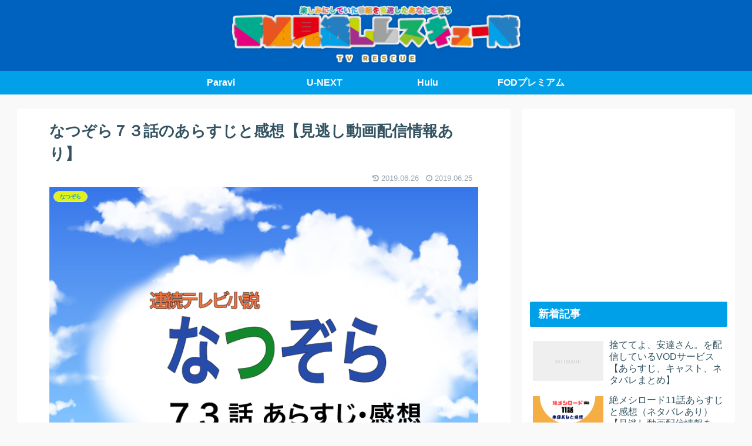

--- FILE ---
content_type: text/html; charset=utf-8
request_url: https://www.google.com/recaptcha/api2/aframe
body_size: 268
content:
<!DOCTYPE HTML><html><head><meta http-equiv="content-type" content="text/html; charset=UTF-8"></head><body><script nonce="pQNhORMWvS8Ci4Of1AAnHA">/** Anti-fraud and anti-abuse applications only. See google.com/recaptcha */ try{var clients={'sodar':'https://pagead2.googlesyndication.com/pagead/sodar?'};window.addEventListener("message",function(a){try{if(a.source===window.parent){var b=JSON.parse(a.data);var c=clients[b['id']];if(c){var d=document.createElement('img');d.src=c+b['params']+'&rc='+(localStorage.getItem("rc::a")?sessionStorage.getItem("rc::b"):"");window.document.body.appendChild(d);sessionStorage.setItem("rc::e",parseInt(sessionStorage.getItem("rc::e")||0)+1);localStorage.setItem("rc::h",'1765103096588');}}}catch(b){}});window.parent.postMessage("_grecaptcha_ready", "*");}catch(b){}</script></body></html>